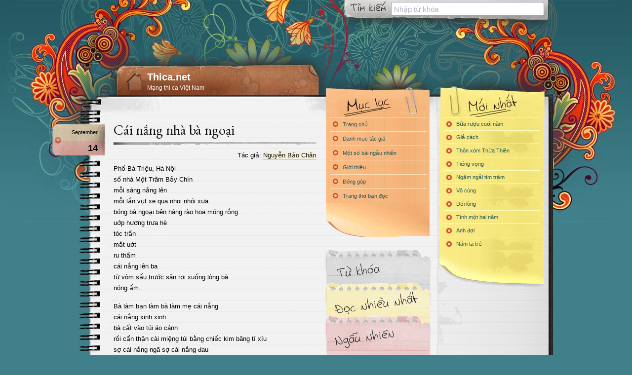

--- FILE ---
content_type: application/javascript; charset=utf-8
request_url: https://cdnjs.cloudflare.com/ajax/libs/qtip2/2.2.0/jquery.qtip.min.js?ver=2.2.0
body_size: 14173
content:
/* qTip2 v2.2.0 tips modal viewport svg imagemap ie6 | qtip2.com | Licensed MIT, GPL | Thu Nov 21 2013 20:34:59 */
(function(t,e,i){(function(t){"use strict";"function"==typeof define&&define.amd?define(["jquery"],t):jQuery&&!jQuery.fn.qtip&&t(jQuery)})(function(s){"use strict";function o(t,e,i,o){this.id=i,this.target=t,this.tooltip=E,this.elements={target:t},this._id=X+"-"+i,this.timers={img:{}},this.options=e,this.plugins={},this.cache={event:{},target:s(),disabled:k,attr:o,onTooltip:k,lastClass:""},this.rendered=this.destroyed=this.disabled=this.waiting=this.hiddenDuringWait=this.positioning=this.triggering=k}function n(t){return t===E||"object"!==s.type(t)}function r(t){return!(s.isFunction(t)||t&&t.attr||t.length||"object"===s.type(t)&&(t.jquery||t.then))}function a(t){var e,i,o,a;return n(t)?k:(n(t.metadata)&&(t.metadata={type:t.metadata}),"content"in t&&(e=t.content,n(e)||e.jquery||e.done?e=t.content={text:i=r(e)?k:e}:i=e.text,"ajax"in e&&(o=e.ajax,a=o&&o.once!==k,delete e.ajax,e.text=function(t,e){var n=i||s(this).attr(e.options.content.attr)||"Loading...",r=s.ajax(s.extend({},o,{context:e})).then(o.success,E,o.error).then(function(t){return t&&a&&e.set("content.text",t),t},function(t,i,s){e.destroyed||0===t.status||e.set("content.text",i+": "+s)});return a?n:(e.set("content.text",n),r)}),"title"in e&&(n(e.title)||(e.button=e.title.button,e.title=e.title.text),r(e.title||k)&&(e.title=k))),"position"in t&&n(t.position)&&(t.position={my:t.position,at:t.position}),"show"in t&&n(t.show)&&(t.show=t.show.jquery?{target:t.show}:t.show===W?{ready:W}:{event:t.show}),"hide"in t&&n(t.hide)&&(t.hide=t.hide.jquery?{target:t.hide}:{event:t.hide}),"style"in t&&n(t.style)&&(t.style={classes:t.style}),s.each(R,function(){this.sanitize&&this.sanitize(t)}),t)}function h(t,e){for(var i,s=0,o=t,n=e.split(".");o=o[n[s++]];)n.length>s&&(i=o);return[i||t,n.pop()]}function l(t,e){var i,s,o;for(i in this.checks)for(s in this.checks[i])(o=RegExp(s,"i").exec(t))&&(e.push(o),("builtin"===i||this.plugins[i])&&this.checks[i][s].apply(this.plugins[i]||this,e))}function c(t){return G.concat("").join(t?"-"+t+" ":" ")}function d(i){return i&&{type:i.type,pageX:i.pageX,pageY:i.pageY,target:i.target,relatedTarget:i.relatedTarget,scrollX:i.scrollX||t.pageXOffset||e.body.scrollLeft||e.documentElement.scrollLeft,scrollY:i.scrollY||t.pageYOffset||e.body.scrollTop||e.documentElement.scrollTop}||{}}function p(t,e){return e>0?setTimeout(s.proxy(t,this),e):(t.call(this),i)}function u(t){return this.tooltip.hasClass(ee)?k:(clearTimeout(this.timers.show),clearTimeout(this.timers.hide),this.timers.show=p.call(this,function(){this.toggle(W,t)},this.options.show.delay),i)}function f(t){if(this.tooltip.hasClass(ee))return k;var e=s(t.relatedTarget),i=e.closest(U)[0]===this.tooltip[0],o=e[0]===this.options.show.target[0];if(clearTimeout(this.timers.show),clearTimeout(this.timers.hide),this!==e[0]&&"mouse"===this.options.position.target&&i||this.options.hide.fixed&&/mouse(out|leave|move)/.test(t.type)&&(i||o))try{t.preventDefault(),t.stopImmediatePropagation()}catch(n){}else this.timers.hide=p.call(this,function(){this.toggle(k,t)},this.options.hide.delay,this)}function g(t){return this.tooltip.hasClass(ee)||!this.options.hide.inactive?k:(clearTimeout(this.timers.inactive),this.timers.inactive=p.call(this,function(){this.hide(t)},this.options.hide.inactive),i)}function m(t){this.rendered&&this.tooltip[0].offsetWidth>0&&this.reposition(t)}function v(t,i,o){s(e.body).delegate(t,(i.split?i:i.join(he+" "))+he,function(){var t=T.api[s.attr(this,H)];t&&!t.disabled&&o.apply(t,arguments)})}function y(t,i,n){var r,h,l,c,d,p=s(e.body),u=t[0]===e?p:t,f=t.metadata?t.metadata(n.metadata):E,g="html5"===n.metadata.type&&f?f[n.metadata.name]:E,m=t.data(n.metadata.name||"qtipopts");try{m="string"==typeof m?s.parseJSON(m):m}catch(v){}if(c=s.extend(W,{},T.defaults,n,"object"==typeof m?a(m):E,a(g||f)),h=c.position,c.id=i,"boolean"==typeof c.content.text){if(l=t.attr(c.content.attr),c.content.attr===k||!l)return k;c.content.text=l}if(h.container.length||(h.container=p),h.target===k&&(h.target=u),c.show.target===k&&(c.show.target=u),c.show.solo===W&&(c.show.solo=h.container.closest("body")),c.hide.target===k&&(c.hide.target=u),c.position.viewport===W&&(c.position.viewport=h.container),h.container=h.container.eq(0),h.at=new z(h.at,W),h.my=new z(h.my),t.data(X))if(c.overwrite)t.qtip("destroy",!0);else if(c.overwrite===k)return k;return t.attr(Y,i),c.suppress&&(d=t.attr("title"))&&t.removeAttr("title").attr(se,d).attr("title",""),r=new o(t,c,i,!!l),t.data(X,r),t.one("remove.qtip-"+i+" removeqtip.qtip-"+i,function(){var t;(t=s(this).data(X))&&t.destroy(!0)}),r}function b(t){return t.charAt(0).toUpperCase()+t.slice(1)}function w(t,e){var s,o,n=e.charAt(0).toUpperCase()+e.slice(1),r=(e+" "+be.join(n+" ")+n).split(" "),a=0;if(ye[e])return t.css(ye[e]);for(;s=r[a++];)if((o=t.css(s))!==i)return ye[e]=s,o}function _(t,e){return Math.ceil(parseFloat(w(t,e)))}function x(t,e){this._ns="tip",this.options=e,this.offset=e.offset,this.size=[e.width,e.height],this.init(this.qtip=t)}function q(t,e){this.options=e,this._ns="-modal",this.init(this.qtip=t)}function C(t){this._ns="ie6",this.init(this.qtip=t)}var T,j,z,M,I,W=!0,k=!1,E=null,S="x",L="y",A="width",B="height",D="top",F="left",O="bottom",P="right",N="center",$="flipinvert",V="shift",R={},X="qtip",Y="data-hasqtip",H="data-qtip-id",G=["ui-widget","ui-tooltip"],U="."+X,Q="click dblclick mousedown mouseup mousemove mouseleave mouseenter".split(" "),J=X+"-fixed",K=X+"-default",Z=X+"-focus",te=X+"-hover",ee=X+"-disabled",ie="_replacedByqTip",se="oldtitle",oe={ie:function(){for(var t=3,i=e.createElement("div");(i.innerHTML="<!--[if gt IE "+ ++t+"]><i></i><![endif]-->")&&i.getElementsByTagName("i")[0];);return t>4?t:0/0}(),iOS:parseFloat((""+(/CPU.*OS ([0-9_]{1,5})|(CPU like).*AppleWebKit.*Mobile/i.exec(navigator.userAgent)||[0,""])[1]).replace("undefined","3_2").replace("_",".").replace("_",""))||k};j=o.prototype,j._when=function(t){return s.when.apply(s,t)},j.render=function(t){if(this.rendered||this.destroyed)return this;var e,i=this,o=this.options,n=this.cache,r=this.elements,a=o.content.text,h=o.content.title,l=o.content.button,c=o.position,d=("."+this._id+" ",[]);return s.attr(this.target[0],"aria-describedby",this._id),this.tooltip=r.tooltip=e=s("<div/>",{id:this._id,"class":[X,K,o.style.classes,X+"-pos-"+o.position.my.abbrev()].join(" "),width:o.style.width||"",height:o.style.height||"",tracking:"mouse"===c.target&&c.adjust.mouse,role:"alert","aria-live":"polite","aria-atomic":k,"aria-describedby":this._id+"-content","aria-hidden":W}).toggleClass(ee,this.disabled).attr(H,this.id).data(X,this).appendTo(c.container).append(r.content=s("<div />",{"class":X+"-content",id:this._id+"-content","aria-atomic":W})),this.rendered=-1,this.positioning=W,h&&(this._createTitle(),s.isFunction(h)||d.push(this._updateTitle(h,k))),l&&this._createButton(),s.isFunction(a)||d.push(this._updateContent(a,k)),this.rendered=W,this._setWidget(),s.each(R,function(t){var e;"render"===this.initialize&&(e=this(i))&&(i.plugins[t]=e)}),this._unassignEvents(),this._assignEvents(),this._when(d).then(function(){i._trigger("render"),i.positioning=k,i.hiddenDuringWait||!o.show.ready&&!t||i.toggle(W,n.event,k),i.hiddenDuringWait=k}),T.api[this.id]=this,this},j.destroy=function(t){function e(){if(!this.destroyed){this.destroyed=W;var t=this.target,e=t.attr(se);this.rendered&&this.tooltip.stop(1,0).find("*").remove().end().remove(),s.each(this.plugins,function(){this.destroy&&this.destroy()}),clearTimeout(this.timers.show),clearTimeout(this.timers.hide),this._unassignEvents(),t.removeData(X).removeAttr(H).removeAttr(Y).removeAttr("aria-describedby"),this.options.suppress&&e&&t.attr("title",e).removeAttr(se),this._unbind(t),this.options=this.elements=this.cache=this.timers=this.plugins=this.mouse=E,delete T.api[this.id]}}return this.destroyed?this.target:(t===W&&"hide"!==this.triggering||!this.rendered?e.call(this):(this.tooltip.one("tooltiphidden",s.proxy(e,this)),!this.triggering&&this.hide()),this.target)},M=j.checks={builtin:{"^id$":function(t,e,i,o){var n=i===W?T.nextid:i,r=X+"-"+n;n!==k&&n.length>0&&!s("#"+r).length?(this._id=r,this.rendered&&(this.tooltip[0].id=this._id,this.elements.content[0].id=this._id+"-content",this.elements.title[0].id=this._id+"-title")):t[e]=o},"^prerender":function(t,e,i){i&&!this.rendered&&this.render(this.options.show.ready)},"^content.text$":function(t,e,i){this._updateContent(i)},"^content.attr$":function(t,e,i,s){this.options.content.text===this.target.attr(s)&&this._updateContent(this.target.attr(i))},"^content.title$":function(t,e,s){return s?(s&&!this.elements.title&&this._createTitle(),this._updateTitle(s),i):this._removeTitle()},"^content.button$":function(t,e,i){this._updateButton(i)},"^content.title.(text|button)$":function(t,e,i){this.set("content."+e,i)},"^position.(my|at)$":function(t,e,i){"string"==typeof i&&(t[e]=new z(i,"at"===e))},"^position.container$":function(t,e,i){this.rendered&&this.tooltip.appendTo(i)},"^show.ready$":function(t,e,i){i&&(!this.rendered&&this.render(W)||this.toggle(W))},"^style.classes$":function(t,e,i,s){this.rendered&&this.tooltip.removeClass(s).addClass(i)},"^style.(width|height)":function(t,e,i){this.rendered&&this.tooltip.css(e,i)},"^style.widget|content.title":function(){this.rendered&&this._setWidget()},"^style.def":function(t,e,i){this.rendered&&this.tooltip.toggleClass(K,!!i)},"^events.(render|show|move|hide|focus|blur)$":function(t,e,i){this.rendered&&this.tooltip[(s.isFunction(i)?"":"un")+"bind"]("tooltip"+e,i)},"^(show|hide|position).(event|target|fixed|inactive|leave|distance|viewport|adjust)":function(){if(this.rendered){var t=this.options.position;this.tooltip.attr("tracking","mouse"===t.target&&t.adjust.mouse),this._unassignEvents(),this._assignEvents()}}}},j.get=function(t){if(this.destroyed)return this;var e=h(this.options,t.toLowerCase()),i=e[0][e[1]];return i.precedance?i.string():i};var ne=/^position\.(my|at|adjust|target|container|viewport)|style|content|show\.ready/i,re=/^prerender|show\.ready/i;j.set=function(t,e){if(this.destroyed)return this;var o,n=this.rendered,r=k,c=this.options;return this.checks,"string"==typeof t?(o=t,t={},t[o]=e):t=s.extend({},t),s.each(t,function(e,o){if(n&&re.test(e))return delete t[e],i;var a,l=h(c,e.toLowerCase());a=l[0][l[1]],l[0][l[1]]=o&&o.nodeType?s(o):o,r=ne.test(e)||r,t[e]=[l[0],l[1],o,a]}),a(c),this.positioning=W,s.each(t,s.proxy(l,this)),this.positioning=k,this.rendered&&this.tooltip[0].offsetWidth>0&&r&&this.reposition("mouse"===c.position.target?E:this.cache.event),this},j._update=function(t,e){var i=this,o=this.cache;return this.rendered&&t?(s.isFunction(t)&&(t=t.call(this.elements.target,o.event,this)||""),s.isFunction(t.then)?(o.waiting=W,t.then(function(t){return o.waiting=k,i._update(t,e)},E,function(t){return i._update(t,e)})):t===k||!t&&""!==t?k:(t.jquery&&t.length>0?e.empty().append(t.css({display:"block",visibility:"visible"})):e.html(t),this._waitForContent(e).then(function(t){t.images&&t.images.length&&i.rendered&&i.tooltip[0].offsetWidth>0&&i.reposition(o.event,!t.length)}))):k},j._waitForContent=function(t){var e=this.cache;return e.waiting=W,(s.fn.imagesLoaded?t.imagesLoaded():s.Deferred().resolve([])).done(function(){e.waiting=k}).promise()},j._updateContent=function(t,e){this._update(t,this.elements.content,e)},j._updateTitle=function(t,e){this._update(t,this.elements.title,e)===k&&this._removeTitle(k)},j._createTitle=function(){var t=this.elements,e=this._id+"-title";t.titlebar&&this._removeTitle(),t.titlebar=s("<div />",{"class":X+"-titlebar "+(this.options.style.widget?c("header"):"")}).append(t.title=s("<div />",{id:e,"class":X+"-title","aria-atomic":W})).insertBefore(t.content).delegate(".qtip-close","mousedown keydown mouseup keyup mouseout",function(t){s(this).toggleClass("ui-state-active ui-state-focus","down"===t.type.substr(-4))}).delegate(".qtip-close","mouseover mouseout",function(t){s(this).toggleClass("ui-state-hover","mouseover"===t.type)}),this.options.content.button&&this._createButton()},j._removeTitle=function(t){var e=this.elements;e.title&&(e.titlebar.remove(),e.titlebar=e.title=e.button=E,t!==k&&this.reposition())},j.reposition=function(i,o){if(!this.rendered||this.positioning||this.destroyed)return this;this.positioning=W;var n,r,a=this.cache,h=this.tooltip,l=this.options.position,c=l.target,d=l.my,p=l.at,u=l.viewport,f=l.container,g=l.adjust,m=g.method.split(" "),v=h.outerWidth(k),y=h.outerHeight(k),b=0,w=0,_=h.css("position"),x={left:0,top:0},q=h[0].offsetWidth>0,C=i&&"scroll"===i.type,T=s(t),j=f[0].ownerDocument,z=this.mouse;if(s.isArray(c)&&2===c.length)p={x:F,y:D},x={left:c[0],top:c[1]};else if("mouse"===c)p={x:F,y:D},!z||!z.pageX||!g.mouse&&i&&i.pageX?i&&i.pageX||((!g.mouse||this.options.show.distance)&&a.origin&&a.origin.pageX?i=a.origin:(!i||i&&("resize"===i.type||"scroll"===i.type))&&(i=a.event)):i=z,"static"!==_&&(x=f.offset()),j.body.offsetWidth!==(t.innerWidth||j.documentElement.clientWidth)&&(r=s(e.body).offset()),x={left:i.pageX-x.left+(r&&r.left||0),top:i.pageY-x.top+(r&&r.top||0)},g.mouse&&C&&z&&(x.left-=(z.scrollX||0)-T.scrollLeft(),x.top-=(z.scrollY||0)-T.scrollTop());else{if("event"===c?i&&i.target&&"scroll"!==i.type&&"resize"!==i.type?a.target=s(i.target):i.target||(a.target=this.elements.target):"event"!==c&&(a.target=s(c.jquery?c:this.elements.target)),c=a.target,c=s(c).eq(0),0===c.length)return this;c[0]===e||c[0]===t?(b=oe.iOS?t.innerWidth:c.width(),w=oe.iOS?t.innerHeight:c.height(),c[0]===t&&(x={top:(u||c).scrollTop(),left:(u||c).scrollLeft()})):R.imagemap&&c.is("area")?n=R.imagemap(this,c,p,R.viewport?m:k):R.svg&&c&&c[0].ownerSVGElement?n=R.svg(this,c,p,R.viewport?m:k):(b=c.outerWidth(k),w=c.outerHeight(k),x=c.offset()),n&&(b=n.width,w=n.height,r=n.offset,x=n.position),x=this.reposition.offset(c,x,f),(oe.iOS>3.1&&4.1>oe.iOS||oe.iOS>=4.3&&4.33>oe.iOS||!oe.iOS&&"fixed"===_)&&(x.left-=T.scrollLeft(),x.top-=T.scrollTop()),(!n||n&&n.adjustable!==k)&&(x.left+=p.x===P?b:p.x===N?b/2:0,x.top+=p.y===O?w:p.y===N?w/2:0)}return x.left+=g.x+(d.x===P?-v:d.x===N?-v/2:0),x.top+=g.y+(d.y===O?-y:d.y===N?-y/2:0),R.viewport?(x.adjusted=R.viewport(this,x,l,b,w,v,y),r&&x.adjusted.left&&(x.left+=r.left),r&&x.adjusted.top&&(x.top+=r.top)):x.adjusted={left:0,top:0},this._trigger("move",[x,u.elem||u],i)?(delete x.adjusted,o===k||!q||isNaN(x.left)||isNaN(x.top)||"mouse"===c||!s.isFunction(l.effect)?h.css(x):s.isFunction(l.effect)&&(l.effect.call(h,this,s.extend({},x)),h.queue(function(t){s(this).css({opacity:"",height:""}),oe.ie&&this.style.removeAttribute("filter"),t()})),this.positioning=k,this):this},j.reposition.offset=function(t,i,o){function n(t,e){i.left+=e*t.scrollLeft(),i.top+=e*t.scrollTop()}if(!o[0])return i;var r,a,h,l,c=s(t[0].ownerDocument),d=!!oe.ie&&"CSS1Compat"!==e.compatMode,p=o[0];do"static"!==(a=s.css(p,"position"))&&("fixed"===a?(h=p.getBoundingClientRect(),n(c,-1)):(h=s(p).position(),h.left+=parseFloat(s.css(p,"borderLeftWidth"))||0,h.top+=parseFloat(s.css(p,"borderTopWidth"))||0),i.left-=h.left+(parseFloat(s.css(p,"marginLeft"))||0),i.top-=h.top+(parseFloat(s.css(p,"marginTop"))||0),r||"hidden"===(l=s.css(p,"overflow"))||"visible"===l||(r=s(p)));while(p=p.offsetParent);return r&&(r[0]!==c[0]||d)&&n(r,1),i};var ae=(z=j.reposition.Corner=function(t,e){t=(""+t).replace(/([A-Z])/," $1").replace(/middle/gi,N).toLowerCase(),this.x=(t.match(/left|right/i)||t.match(/center/)||["inherit"])[0].toLowerCase(),this.y=(t.match(/top|bottom|center/i)||["inherit"])[0].toLowerCase(),this.forceY=!!e;var i=t.charAt(0);this.precedance="t"===i||"b"===i?L:S}).prototype;ae.invert=function(t,e){this[t]=this[t]===F?P:this[t]===P?F:e||this[t]},ae.string=function(){var t=this.x,e=this.y;return t===e?t:this.precedance===L||this.forceY&&"center"!==e?e+" "+t:t+" "+e},ae.abbrev=function(){var t=this.string().split(" ");return t[0].charAt(0)+(t[1]&&t[1].charAt(0)||"")},ae.clone=function(){return new z(this.string(),this.forceY)},j.toggle=function(t,i){var o=this.cache,n=this.options,r=this.tooltip;if(i){if(/over|enter/.test(i.type)&&/out|leave/.test(o.event.type)&&n.show.target.add(i.target).length===n.show.target.length&&r.has(i.relatedTarget).length)return this;o.event=d(i)}if(this.waiting&&!t&&(this.hiddenDuringWait=W),!this.rendered)return t?this.render(1):this;if(this.destroyed||this.disabled)return this;var a,h,l,c=t?"show":"hide",p=this.options[c],u=(this.options[t?"hide":"show"],this.options.position),f=this.options.content,g=this.tooltip.css("width"),m=this.tooltip.is(":visible"),v=t||1===p.target.length,y=!i||2>p.target.length||o.target[0]===i.target;return(typeof t).search("boolean|number")&&(t=!m),a=!r.is(":animated")&&m===t&&y,h=a?E:!!this._trigger(c,[90]),this.destroyed?this:(h!==k&&t&&this.focus(i),!h||a?this:(s.attr(r[0],"aria-hidden",!t),t?(o.origin=d(this.mouse),s.isFunction(f.text)&&this._updateContent(f.text,k),s.isFunction(f.title)&&this._updateTitle(f.title,k),!I&&"mouse"===u.target&&u.adjust.mouse&&(s(e).bind("mousemove."+X,this._storeMouse),I=W),g||r.css("width",r.outerWidth(k)),this.reposition(i,arguments[2]),g||r.css("width",""),p.solo&&("string"==typeof p.solo?s(p.solo):s(U,p.solo)).not(r).not(p.target).qtip("hide",s.Event("tooltipsolo"))):(clearTimeout(this.timers.show),delete o.origin,I&&!s(U+'[tracking="true"]:visible',p.solo).not(r).length&&(s(e).unbind("mousemove."+X),I=k),this.blur(i)),l=s.proxy(function(){t?(oe.ie&&r[0].style.removeAttribute("filter"),r.css("overflow",""),"string"==typeof p.autofocus&&s(this.options.show.autofocus,r).focus(),this.options.show.target.trigger("qtip-"+this.id+"-inactive")):r.css({display:"",visibility:"",opacity:"",left:"",top:""}),this._trigger(t?"visible":"hidden")},this),p.effect===k||v===k?(r[c](),l()):s.isFunction(p.effect)?(r.stop(1,1),p.effect.call(r,this),r.queue("fx",function(t){l(),t()})):r.fadeTo(90,t?1:0,l),t&&p.target.trigger("qtip-"+this.id+"-inactive"),this))},j.show=function(t){return this.toggle(W,t)},j.hide=function(t){return this.toggle(k,t)},j.focus=function(t){if(!this.rendered||this.destroyed)return this;var e=s(U),i=this.tooltip,o=parseInt(i[0].style.zIndex,10),n=T.zindex+e.length;return i.hasClass(Z)||this._trigger("focus",[n],t)&&(o!==n&&(e.each(function(){this.style.zIndex>o&&(this.style.zIndex=this.style.zIndex-1)}),e.filter("."+Z).qtip("blur",t)),i.addClass(Z)[0].style.zIndex=n),this},j.blur=function(t){return!this.rendered||this.destroyed?this:(this.tooltip.removeClass(Z),this._trigger("blur",[this.tooltip.css("zIndex")],t),this)},j.disable=function(t){return this.destroyed?this:("toggle"===t?t=!(this.rendered?this.tooltip.hasClass(ee):this.disabled):"boolean"!=typeof t&&(t=W),this.rendered&&this.tooltip.toggleClass(ee,t).attr("aria-disabled",t),this.disabled=!!t,this)},j.enable=function(){return this.disable(k)},j._createButton=function(){var t=this,e=this.elements,i=e.tooltip,o=this.options.content.button,n="string"==typeof o,r=n?o:"Close tooltip";e.button&&e.button.remove(),e.button=o.jquery?o:s("<a />",{"class":"qtip-close "+(this.options.style.widget?"":X+"-icon"),title:r,"aria-label":r}).prepend(s("<span />",{"class":"ui-icon ui-icon-close",html:"&times;"})),e.button.appendTo(e.titlebar||i).attr("role","button").click(function(e){return i.hasClass(ee)||t.hide(e),k})},j._updateButton=function(t){if(!this.rendered)return k;var e=this.elements.button;t?this._createButton():e.remove()},j._setWidget=function(){var t=this.options.style.widget,e=this.elements,i=e.tooltip,s=i.hasClass(ee);i.removeClass(ee),ee=t?"ui-state-disabled":"qtip-disabled",i.toggleClass(ee,s),i.toggleClass("ui-helper-reset "+c(),t).toggleClass(K,this.options.style.def&&!t),e.content&&e.content.toggleClass(c("content"),t),e.titlebar&&e.titlebar.toggleClass(c("header"),t),e.button&&e.button.toggleClass(X+"-icon",!t)},j._storeMouse=function(t){(this.mouse=d(t)).type="mousemove"},j._bind=function(t,e,i,o,n){var r="."+this._id+(o?"-"+o:"");e.length&&s(t).bind((e.split?e:e.join(r+" "))+r,s.proxy(i,n||this))},j._unbind=function(t,e){s(t).unbind("."+this._id+(e?"-"+e:""))};var he="."+X;s(function(){v(U,["mouseenter","mouseleave"],function(t){var e="mouseenter"===t.type,i=s(t.currentTarget),o=s(t.relatedTarget||t.target),n=this.options;e?(this.focus(t),i.hasClass(J)&&!i.hasClass(ee)&&clearTimeout(this.timers.hide)):"mouse"===n.position.target&&n.hide.event&&n.show.target&&!o.closest(n.show.target[0]).length&&this.hide(t),i.toggleClass(te,e)}),v("["+H+"]",Q,g)}),j._trigger=function(t,e,i){var o=s.Event("tooltip"+t);return o.originalEvent=i&&s.extend({},i)||this.cache.event||E,this.triggering=t,this.tooltip.trigger(o,[this].concat(e||[])),this.triggering=k,!o.isDefaultPrevented()},j._bindEvents=function(t,e,o,n,r,a){if(n.add(o).length===n.length){var h=[];e=s.map(e,function(e){var o=s.inArray(e,t);return o>-1?(h.push(t.splice(o,1)[0]),i):e}),h.length&&this._bind(o,h,function(t){var e=this.rendered?this.tooltip[0].offsetWidth>0:!1;(e?a:r).call(this,t)})}this._bind(o,t,r),this._bind(n,e,a)},j._assignInitialEvents=function(t){function e(t){return this.disabled||this.destroyed?k:(this.cache.event=d(t),this.cache.target=t?s(t.target):[i],clearTimeout(this.timers.show),this.timers.show=p.call(this,function(){this.render("object"==typeof t||o.show.ready)},o.show.delay),i)}var o=this.options,n=o.show.target,r=o.hide.target,a=o.show.event?s.trim(""+o.show.event).split(" "):[],h=o.hide.event?s.trim(""+o.hide.event).split(" "):[];/mouse(over|enter)/i.test(o.show.event)&&!/mouse(out|leave)/i.test(o.hide.event)&&h.push("mouseleave"),this._bind(n,"mousemove",function(t){this._storeMouse(t),this.cache.onTarget=W}),this._bindEvents(a,h,n,r,e,function(){clearTimeout(this.timers.show)}),(o.show.ready||o.prerender)&&e.call(this,t)},j._assignEvents=function(){var i=this,o=this.options,n=o.position,r=this.tooltip,a=o.show.target,h=o.hide.target,l=n.container,c=n.viewport,d=s(e),p=(s(e.body),s(t)),v=o.show.event?s.trim(""+o.show.event).split(" "):[],y=o.hide.event?s.trim(""+o.hide.event).split(" "):[];s.each(o.events,function(t,e){i._bind(r,"toggle"===t?["tooltipshow","tooltiphide"]:["tooltip"+t],e,null,r)}),/mouse(out|leave)/i.test(o.hide.event)&&"window"===o.hide.leave&&this._bind(d,["mouseout","blur"],function(t){/select|option/.test(t.target.nodeName)||t.relatedTarget||this.hide(t)}),o.hide.fixed?h=h.add(r.addClass(J)):/mouse(over|enter)/i.test(o.show.event)&&this._bind(h,"mouseleave",function(){clearTimeout(this.timers.show)}),(""+o.hide.event).indexOf("unfocus")>-1&&this._bind(l.closest("html"),["mousedown","touchstart"],function(t){var e=s(t.target),i=this.rendered&&!this.tooltip.hasClass(ee)&&this.tooltip[0].offsetWidth>0,o=e.parents(U).filter(this.tooltip[0]).length>0;e[0]===this.target[0]||e[0]===this.tooltip[0]||o||this.target.has(e[0]).length||!i||this.hide(t)}),"number"==typeof o.hide.inactive&&(this._bind(a,"qtip-"+this.id+"-inactive",g),this._bind(h.add(r),T.inactiveEvents,g,"-inactive")),this._bindEvents(v,y,a,h,u,f),this._bind(a.add(r),"mousemove",function(t){if("number"==typeof o.hide.distance){var e=this.cache.origin||{},i=this.options.hide.distance,s=Math.abs;(s(t.pageX-e.pageX)>=i||s(t.pageY-e.pageY)>=i)&&this.hide(t)}this._storeMouse(t)}),"mouse"===n.target&&n.adjust.mouse&&(o.hide.event&&this._bind(a,["mouseenter","mouseleave"],function(t){this.cache.onTarget="mouseenter"===t.type}),this._bind(d,"mousemove",function(t){this.rendered&&this.cache.onTarget&&!this.tooltip.hasClass(ee)&&this.tooltip[0].offsetWidth>0&&this.reposition(t)})),(n.adjust.resize||c.length)&&this._bind(s.event.special.resize?c:p,"resize",m),n.adjust.scroll&&this._bind(p.add(n.container),"scroll",m)},j._unassignEvents=function(){var i=[this.options.show.target[0],this.options.hide.target[0],this.rendered&&this.tooltip[0],this.options.position.container[0],this.options.position.viewport[0],this.options.position.container.closest("html")[0],t,e];this._unbind(s([]).pushStack(s.grep(i,function(t){return"object"==typeof t})))},T=s.fn.qtip=function(t,e,o){var n=(""+t).toLowerCase(),r=E,h=s.makeArray(arguments).slice(1),l=h[h.length-1],c=this[0]?s.data(this[0],X):E;return!arguments.length&&c||"api"===n?c:"string"==typeof t?(this.each(function(){var t=s.data(this,X);if(!t)return W;if(l&&l.timeStamp&&(t.cache.event=l),!e||"option"!==n&&"options"!==n)t[n]&&t[n].apply(t,h);else{if(o===i&&!s.isPlainObject(e))return r=t.get(e),k;t.set(e,o)}}),r!==E?r:this):"object"!=typeof t&&arguments.length?i:(c=a(s.extend(W,{},t)),this.each(function(t){var e,o;return o=s.isArray(c.id)?c.id[t]:c.id,o=!o||o===k||1>o.length||T.api[o]?T.nextid++:o,e=y(s(this),o,c),e===k?W:(T.api[o]=e,s.each(R,function(){"initialize"===this.initialize&&this(e)}),e._assignInitialEvents(l),i)}))},s.qtip=o,T.api={},s.each({attr:function(t,e){if(this.length){var i=this[0],o="title",n=s.data(i,"qtip");if(t===o&&n&&"object"==typeof n&&n.options.suppress)return 2>arguments.length?s.attr(i,se):(n&&n.options.content.attr===o&&n.cache.attr&&n.set("content.text",e),this.attr(se,e))}return s.fn["attr"+ie].apply(this,arguments)},clone:function(t){var e=(s([]),s.fn["clone"+ie].apply(this,arguments));return t||e.filter("["+se+"]").attr("title",function(){return s.attr(this,se)}).removeAttr(se),e}},function(t,e){if(!e||s.fn[t+ie])return W;var i=s.fn[t+ie]=s.fn[t];s.fn[t]=function(){return e.apply(this,arguments)||i.apply(this,arguments)}}),s.ui||(s["cleanData"+ie]=s.cleanData,s.cleanData=function(t){for(var e,i=0;(e=s(t[i])).length;i++)if(e.attr(Y))try{e.triggerHandler("removeqtip")}catch(o){}s["cleanData"+ie].apply(this,arguments)}),T.version="2.2.0",T.nextid=0,T.inactiveEvents=Q,T.zindex=15e3,T.defaults={prerender:k,id:k,overwrite:W,suppress:W,content:{text:W,attr:"title",title:k,button:k},position:{my:"top left",at:"bottom right",target:k,container:k,viewport:k,adjust:{x:0,y:0,mouse:W,scroll:W,resize:W,method:"flipinvert flipinvert"},effect:function(t,e){s(this).animate(e,{duration:200,queue:k})}},show:{target:k,event:"mouseenter",effect:W,delay:90,solo:k,ready:k,autofocus:k},hide:{target:k,event:"mouseleave",effect:W,delay:0,fixed:k,inactive:k,leave:"window",distance:k},style:{classes:"",widget:k,width:k,height:k,def:W},events:{render:E,move:E,show:E,hide:E,toggle:E,visible:E,hidden:E,focus:E,blur:E}};var le,ce="margin",de="border",pe="color",ue="background-color",fe="transparent",ge=" !important",me=!!e.createElement("canvas").getContext,ve=/rgba?\(0, 0, 0(, 0)?\)|transparent|#123456/i,ye={},be=["Webkit","O","Moz","ms"];if(me)var we=t.devicePixelRatio||1,_e=function(){var t=e.createElement("canvas").getContext("2d");return t.backingStorePixelRatio||t.webkitBackingStorePixelRatio||t.mozBackingStorePixelRatio||t.msBackingStorePixelRatio||t.oBackingStorePixelRatio||1}(),xe=we/_e;else var qe=function(t,e,i){return"<qtipvml:"+t+' xmlns="urn:schemas-microsoft.com:vml" class="qtip-vml" '+(e||"")+' style="behavior: url(#default#VML); '+(i||"")+'" />'};s.extend(x.prototype,{init:function(t){var e,i;i=this.element=t.elements.tip=s("<div />",{"class":X+"-tip"}).prependTo(t.tooltip),me?(e=s("<canvas />").appendTo(this.element)[0].getContext("2d"),e.lineJoin="miter",e.miterLimit=1e5,e.save()):(e=qe("shape",'coordorigin="0,0"',"position:absolute;"),this.element.html(e+e),t._bind(s("*",i).add(i),["click","mousedown"],function(t){t.stopPropagation()},this._ns)),t._bind(t.tooltip,"tooltipmove",this.reposition,this._ns,this),this.create()},_swapDimensions:function(){this.size[0]=this.options.height,this.size[1]=this.options.width},_resetDimensions:function(){this.size[0]=this.options.width,this.size[1]=this.options.height},_useTitle:function(t){var e=this.qtip.elements.titlebar;return e&&(t.y===D||t.y===N&&this.element.position().top+this.size[1]/2+this.options.offset<e.outerHeight(W))},_parseCorner:function(t){var e=this.qtip.options.position.my;return t===k||e===k?t=k:t===W?t=new z(e.string()):t.string||(t=new z(t),t.fixed=W),t},_parseWidth:function(t,e,i){var s=this.qtip.elements,o=de+b(e)+"Width";return(i?_(i,o):_(s.content,o)||_(this._useTitle(t)&&s.titlebar||s.content,o)||_(s.tooltip,o))||0},_parseRadius:function(t){var e=this.qtip.elements,i=de+b(t.y)+b(t.x)+"Radius";return 9>oe.ie?0:_(this._useTitle(t)&&e.titlebar||e.content,i)||_(e.tooltip,i)||0},_invalidColour:function(t,e,i){var s=t.css(e);return!s||i&&s===t.css(i)||ve.test(s)?k:s},_parseColours:function(t){var e=this.qtip.elements,i=this.element.css("cssText",""),o=de+b(t[t.precedance])+b(pe),n=this._useTitle(t)&&e.titlebar||e.content,r=this._invalidColour,a=[];return a[0]=r(i,ue)||r(n,ue)||r(e.content,ue)||r(e.tooltip,ue)||i.css(ue),a[1]=r(i,o,pe)||r(n,o,pe)||r(e.content,o,pe)||r(e.tooltip,o,pe)||e.tooltip.css(o),s("*",i).add(i).css("cssText",ue+":"+fe+ge+";"+de+":0"+ge+";"),a},_calculateSize:function(t){var e,i,s,o=t.precedance===L,n=this.options.width,r=this.options.height,a="c"===t.abbrev(),h=(o?n:r)*(a?.5:1),l=Math.pow,c=Math.round,d=Math.sqrt(l(h,2)+l(r,2)),p=[this.border/h*d,this.border/r*d];return p[2]=Math.sqrt(l(p[0],2)-l(this.border,2)),p[3]=Math.sqrt(l(p[1],2)-l(this.border,2)),e=d+p[2]+p[3]+(a?0:p[0]),i=e/d,s=[c(i*n),c(i*r)],o?s:s.reverse()},_calculateTip:function(t,e,i){i=i||1,e=e||this.size;var s=e[0]*i,o=e[1]*i,n=Math.ceil(s/2),r=Math.ceil(o/2),a={br:[0,0,s,o,s,0],bl:[0,0,s,0,0,o],tr:[0,o,s,0,s,o],tl:[0,0,0,o,s,o],tc:[0,o,n,0,s,o],bc:[0,0,s,0,n,o],rc:[0,0,s,r,0,o],lc:[s,0,s,o,0,r]};return a.lt=a.br,a.rt=a.bl,a.lb=a.tr,a.rb=a.tl,a[t.abbrev()]},_drawCoords:function(t,e){t.beginPath(),t.moveTo(e[0],e[1]),t.lineTo(e[2],e[3]),t.lineTo(e[4],e[5]),t.closePath()},create:function(){var t=this.corner=(me||oe.ie)&&this._parseCorner(this.options.corner);return(this.enabled=!!this.corner&&"c"!==this.corner.abbrev())&&(this.qtip.cache.corner=t.clone(),this.update()),this.element.toggle(this.enabled),this.corner},update:function(e,i){if(!this.enabled)return this;var o,n,r,a,h,l,c,d,p=this.qtip.elements,u=this.element,f=u.children(),g=this.options,m=this.size,v=g.mimic,y=Math.round;e||(e=this.qtip.cache.corner||this.corner),v===k?v=e:(v=new z(v),v.precedance=e.precedance,"inherit"===v.x?v.x=e.x:"inherit"===v.y?v.y=e.y:v.x===v.y&&(v[e.precedance]=e[e.precedance])),n=v.precedance,e.precedance===S?this._swapDimensions():this._resetDimensions(),o=this.color=this._parseColours(e),o[1]!==fe?(d=this.border=this._parseWidth(e,e[e.precedance]),g.border&&1>d&&!ve.test(o[1])&&(o[0]=o[1]),this.border=d=g.border!==W?g.border:d):this.border=d=0,c=this.size=this._calculateSize(e),u.css({width:c[0],height:c[1],lineHeight:c[1]+"px"}),l=e.precedance===L?[y(v.x===F?d:v.x===P?c[0]-m[0]-d:(c[0]-m[0])/2),y(v.y===D?c[1]-m[1]:0)]:[y(v.x===F?c[0]-m[0]:0),y(v.y===D?d:v.y===O?c[1]-m[1]-d:(c[1]-m[1])/2)],me?(r=f[0].getContext("2d"),r.restore(),r.save(),r.clearRect(0,0,6e3,6e3),a=this._calculateTip(v,m,xe),h=this._calculateTip(v,this.size,xe),f.attr(A,c[0]*xe).attr(B,c[1]*xe),f.css(A,c[0]).css(B,c[1]),this._drawCoords(r,h),r.fillStyle=o[1],r.fill(),r.translate(l[0]*xe,l[1]*xe),this._drawCoords(r,a),r.fillStyle=o[0],r.fill()):(a=this._calculateTip(v),a="m"+a[0]+","+a[1]+" l"+a[2]+","+a[3]+" "+a[4]+","+a[5]+" xe",l[2]=d&&/^(r|b)/i.test(e.string())?8===oe.ie?2:1:0,f.css({coordsize:c[0]+d+" "+(c[1]+d),antialias:""+(v.string().indexOf(N)>-1),left:l[0]-l[2]*Number(n===S),top:l[1]-l[2]*Number(n===L),width:c[0]+d,height:c[1]+d}).each(function(t){var e=s(this);e[e.prop?"prop":"attr"]({coordsize:c[0]+d+" "+(c[1]+d),path:a,fillcolor:o[0],filled:!!t,stroked:!t}).toggle(!(!d&&!t)),!t&&e.html(qe("stroke",'weight="'+2*d+'px" color="'+o[1]+'" miterlimit="1000" joinstyle="miter"'))})),t.opera&&setTimeout(function(){p.tip.css({display:"inline-block",visibility:"visible"})},1),i!==k&&this.calculate(e,c)},calculate:function(t,e){if(!this.enabled)return k;var i,o,n=this,r=this.qtip.elements,a=this.element,h=this.options.offset,l=(r.tooltip.hasClass("ui-widget"),{});return t=t||this.corner,i=t.precedance,e=e||this._calculateSize(t),o=[t.x,t.y],i===S&&o.reverse(),s.each(o,function(s,o){var a,c,d;o===N?(a=i===L?F:D,l[a]="50%",l[ce+"-"+a]=-Math.round(e[i===L?0:1]/2)+h):(a=n._parseWidth(t,o,r.tooltip),c=n._parseWidth(t,o,r.content),d=n._parseRadius(t),l[o]=Math.max(-n.border,s?c:h+(d>a?d:-a)))
}),l[t[i]]-=e[i===S?0:1],a.css({margin:"",top:"",bottom:"",left:"",right:""}).css(l),l},reposition:function(t,e,s){function o(t,e,i,s,o){t===V&&l.precedance===e&&c[s]&&l[i]!==N?l.precedance=l.precedance===S?L:S:t!==V&&c[s]&&(l[e]=l[e]===N?c[s]>0?s:o:l[e]===s?o:s)}function n(t,e,o){l[t]===N?g[ce+"-"+e]=f[t]=r[ce+"-"+e]-c[e]:(a=r[o]!==i?[c[e],-r[e]]:[-c[e],r[e]],(f[t]=Math.max(a[0],a[1]))>a[0]&&(s[e]-=c[e],f[e]=k),g[r[o]!==i?o:e]=f[t])}if(this.enabled){var r,a,h=e.cache,l=this.corner.clone(),c=s.adjusted,d=e.options.position.adjust.method.split(" "),p=d[0],u=d[1]||d[0],f={left:k,top:k,x:0,y:0},g={};this.corner.fixed!==W&&(o(p,S,L,F,P),o(u,L,S,D,O),l.string()===h.corner.string()||h.cornerTop===c.top&&h.cornerLeft===c.left||this.update(l,k)),r=this.calculate(l),r.right!==i&&(r.left=-r.right),r.bottom!==i&&(r.top=-r.bottom),r.user=this.offset,(f.left=p===V&&!!c.left)&&n(S,F,P),(f.top=u===V&&!!c.top)&&n(L,D,O),this.element.css(g).toggle(!(f.x&&f.y||l.x===N&&f.y||l.y===N&&f.x)),s.left-=r.left.charAt?r.user:p!==V||f.top||!f.left&&!f.top?r.left+this.border:0,s.top-=r.top.charAt?r.user:u!==V||f.left||!f.left&&!f.top?r.top+this.border:0,h.cornerLeft=c.left,h.cornerTop=c.top,h.corner=l.clone()}},destroy:function(){this.qtip._unbind(this.qtip.tooltip,this._ns),this.qtip.elements.tip&&this.qtip.elements.tip.find("*").remove().end().remove()}}),le=R.tip=function(t){return new x(t,t.options.style.tip)},le.initialize="render",le.sanitize=function(t){if(t.style&&"tip"in t.style){var e=t.style.tip;"object"!=typeof e&&(e=t.style.tip={corner:e}),/string|boolean/i.test(typeof e.corner)||(e.corner=W)}},M.tip={"^position.my|style.tip.(corner|mimic|border)$":function(){this.create(),this.qtip.reposition()},"^style.tip.(height|width)$":function(t){this.size=[t.width,t.height],this.update(),this.qtip.reposition()},"^content.title|style.(classes|widget)$":function(){this.update()}},s.extend(W,T.defaults,{style:{tip:{corner:W,mimic:k,width:6,height:6,border:W,offset:0}}});var Ce,Te,je="qtip-modal",ze="."+je;Te=function(){function t(t){if(s.expr[":"].focusable)return s.expr[":"].focusable;var e,i,o,n=!isNaN(s.attr(t,"tabindex")),r=t.nodeName&&t.nodeName.toLowerCase();return"area"===r?(e=t.parentNode,i=e.name,t.href&&i&&"map"===e.nodeName.toLowerCase()?(o=s("img[usemap=#"+i+"]")[0],!!o&&o.is(":visible")):!1):/input|select|textarea|button|object/.test(r)?!t.disabled:"a"===r?t.href||n:n}function i(t){1>c.length&&t.length?t.not("body").blur():c.first().focus()}function o(t){if(h.is(":visible")){var e,o=s(t.target),a=n.tooltip,l=o.closest(U);e=1>l.length?k:parseInt(l[0].style.zIndex,10)>parseInt(a[0].style.zIndex,10),e||o.closest(U)[0]===a[0]||i(o),r=t.target===c[c.length-1]}}var n,r,a,h,l=this,c={};s.extend(l,{init:function(){return h=l.elem=s("<div />",{id:"qtip-overlay",html:"<div></div>",mousedown:function(){return k}}).hide(),s(e.body).bind("focusin"+ze,o),s(e).bind("keydown"+ze,function(t){n&&n.options.show.modal.escape&&27===t.keyCode&&n.hide(t)}),h.bind("click"+ze,function(t){n&&n.options.show.modal.blur&&n.hide(t)}),l},update:function(e){n=e,c=e.options.show.modal.stealfocus!==k?e.tooltip.find("*").filter(function(){return t(this)}):[]},toggle:function(t,o,r){var c=(s(e.body),t.tooltip),d=t.options.show.modal,p=d.effect,u=o?"show":"hide",f=h.is(":visible"),g=s(ze).filter(":visible:not(:animated)").not(c);return l.update(t),o&&d.stealfocus!==k&&i(s(":focus")),h.toggleClass("blurs",d.blur),o&&h.appendTo(e.body),h.is(":animated")&&f===o&&a!==k||!o&&g.length?l:(h.stop(W,k),s.isFunction(p)?p.call(h,o):p===k?h[u]():h.fadeTo(parseInt(r,10)||90,o?1:0,function(){o||h.hide()}),o||h.queue(function(t){h.css({left:"",top:""}),s(ze).length||h.detach(),t()}),a=o,n.destroyed&&(n=E),l)}}),l.init()},Te=new Te,s.extend(q.prototype,{init:function(t){var e=t.tooltip;return this.options.on?(t.elements.overlay=Te.elem,e.addClass(je).css("z-index",T.modal_zindex+s(ze).length),t._bind(e,["tooltipshow","tooltiphide"],function(t,i,o){var n=t.originalEvent;if(t.target===e[0])if(n&&"tooltiphide"===t.type&&/mouse(leave|enter)/.test(n.type)&&s(n.relatedTarget).closest(Te.elem[0]).length)try{t.preventDefault()}catch(r){}else(!n||n&&"tooltipsolo"!==n.type)&&this.toggle(t,"tooltipshow"===t.type,o)},this._ns,this),t._bind(e,"tooltipfocus",function(t,i){if(!t.isDefaultPrevented()&&t.target===e[0]){var o=s(ze),n=T.modal_zindex+o.length,r=parseInt(e[0].style.zIndex,10);Te.elem[0].style.zIndex=n-1,o.each(function(){this.style.zIndex>r&&(this.style.zIndex-=1)}),o.filter("."+Z).qtip("blur",t.originalEvent),e.addClass(Z)[0].style.zIndex=n,Te.update(i);try{t.preventDefault()}catch(a){}}},this._ns,this),t._bind(e,"tooltiphide",function(t){t.target===e[0]&&s(ze).filter(":visible").not(e).last().qtip("focus",t)},this._ns,this),i):this},toggle:function(t,e,s){return t&&t.isDefaultPrevented()?this:(Te.toggle(this.qtip,!!e,s),i)},destroy:function(){this.qtip.tooltip.removeClass(je),this.qtip._unbind(this.qtip.tooltip,this._ns),Te.toggle(this.qtip,k),delete this.qtip.elements.overlay}}),Ce=R.modal=function(t){return new q(t,t.options.show.modal)},Ce.sanitize=function(t){t.show&&("object"!=typeof t.show.modal?t.show.modal={on:!!t.show.modal}:t.show.modal.on===i&&(t.show.modal.on=W))},T.modal_zindex=T.zindex-200,Ce.initialize="render",M.modal={"^show.modal.(on|blur)$":function(){this.destroy(),this.init(),this.qtip.elems.overlay.toggle(this.qtip.tooltip[0].offsetWidth>0)}},s.extend(W,T.defaults,{show:{modal:{on:k,effect:W,blur:W,stealfocus:W,escape:W}}}),R.viewport=function(i,s,o,n,r,a,h){function l(t,e,i,o,n,r,a,h,l){var c=s[n],p=_[t],b=x[t],w=i===V,q=p===n?l:p===r?-l:-l/2,C=b===n?h:b===r?-h:-h/2,T=v[n]+y[n]-(f?0:u[n]),j=T-c,z=c+l-(a===A?g:m)-T,M=q-(_.precedance===t||p===_[e]?C:0)-(b===N?h/2:0);return w?(M=(p===n?1:-1)*q,s[n]+=j>0?j:z>0?-z:0,s[n]=Math.max(-u[n]+y[n],c-M,Math.min(Math.max(-u[n]+y[n]+(a===A?g:m),c+M),s[n],"center"===p?c-q:1e9))):(o*=i===$?2:0,j>0&&(p!==n||z>0)?(s[n]-=M+o,d.invert(t,n)):z>0&&(p!==r||j>0)&&(s[n]-=(p===N?-M:M)+o,d.invert(t,r)),v>s[n]&&-s[n]>z&&(s[n]=c,d=_.clone())),s[n]-c}var c,d,p,u,f,g,m,v,y,b=o.target,w=i.elements.tooltip,_=o.my,x=o.at,q=o.adjust,C=q.method.split(" "),T=C[0],j=C[1]||C[0],z=o.viewport,M=o.container,I=i.cache,W={left:0,top:0};return z.jquery&&b[0]!==t&&b[0]!==e.body&&"none"!==q.method?(u=M.offset()||W,f="static"===M.css("position"),c="fixed"===w.css("position"),g=z[0]===t?z.width():z.outerWidth(k),m=z[0]===t?z.height():z.outerHeight(k),v={left:c?0:z.scrollLeft(),top:c?0:z.scrollTop()},y=z.offset()||W,("shift"!==T||"shift"!==j)&&(d=_.clone()),W={left:"none"!==T?l(S,L,T,q.x,F,P,A,n,a):0,top:"none"!==j?l(L,S,j,q.y,D,O,B,r,h):0},d&&I.lastClass!==(p=X+"-pos-"+d.abbrev())&&w.removeClass(i.cache.lastClass).addClass(i.cache.lastClass=p),W):W},R.polys={polygon:function(t,e){var i,s,o,n={width:0,height:0,position:{top:1e10,right:0,bottom:0,left:1e10},adjustable:k},r=0,a=[],h=1,l=1,c=0,d=0;for(r=t.length;r--;)i=[parseInt(t[--r],10),parseInt(t[r+1],10)],i[0]>n.position.right&&(n.position.right=i[0]),i[0]<n.position.left&&(n.position.left=i[0]),i[1]>n.position.bottom&&(n.position.bottom=i[1]),i[1]<n.position.top&&(n.position.top=i[1]),a.push(i);if(s=n.width=Math.abs(n.position.right-n.position.left),o=n.height=Math.abs(n.position.bottom-n.position.top),"c"===e.abbrev())n.position={left:n.position.left+n.width/2,top:n.position.top+n.height/2};else{for(;s>0&&o>0&&h>0&&l>0;)for(s=Math.floor(s/2),o=Math.floor(o/2),e.x===F?h=s:e.x===P?h=n.width-s:h+=Math.floor(s/2),e.y===D?l=o:e.y===O?l=n.height-o:l+=Math.floor(o/2),r=a.length;r--&&!(2>a.length);)c=a[r][0]-n.position.left,d=a[r][1]-n.position.top,(e.x===F&&c>=h||e.x===P&&h>=c||e.x===N&&(h>c||c>n.width-h)||e.y===D&&d>=l||e.y===O&&l>=d||e.y===N&&(l>d||d>n.height-l))&&a.splice(r,1);n.position={left:a[0][0],top:a[0][1]}}return n},rect:function(t,e,i,s){return{width:Math.abs(i-t),height:Math.abs(s-e),position:{left:Math.min(t,i),top:Math.min(e,s)}}},_angles:{tc:1.5,tr:7/4,tl:5/4,bc:.5,br:.25,bl:.75,rc:2,lc:1,c:0},ellipse:function(t,e,i,s,o){var n=R.polys._angles[o.abbrev()],r=0===n?0:i*Math.cos(n*Math.PI),a=s*Math.sin(n*Math.PI);return{width:2*i-Math.abs(r),height:2*s-Math.abs(a),position:{left:t+r,top:e+a},adjustable:k}},circle:function(t,e,i,s){return R.polys.ellipse(t,e,i,i,s)}},R.svg=function(t,i,o){for(var n,r,a,h,l,c,d,p,u,f,g,m=s(e),v=i[0],y=s(v.ownerSVGElement),b=1,w=1,_=!0;!v.getBBox;)v=v.parentNode;if(!v.getBBox||!v.parentNode)return k;n=y.attr("width")||y.width()||parseInt(y.css("width"),10),r=y.attr("height")||y.height()||parseInt(y.css("height"),10);var x=(parseInt(i.css("stroke-width"),10)||0)/2;switch(x&&(b+=x/n,w+=x/r),v.nodeName){case"ellipse":case"circle":f=R.polys.ellipse(v.cx.baseVal.value,v.cy.baseVal.value,(v.rx||v.r).baseVal.value+x,(v.ry||v.r).baseVal.value+x,o);break;case"line":case"polygon":case"polyline":for(u=v.points||[{x:v.x1.baseVal.value,y:v.y1.baseVal.value},{x:v.x2.baseVal.value,y:v.y2.baseVal.value}],f=[],p=-1,c=u.numberOfItems||u.length;c>++p;)d=u.getItem?u.getItem(p):u[p],f.push.apply(f,[d.x,d.y]);f=R.polys.polygon(f,o);break;default:f=v.getBoundingClientRect(),f={width:f.width,height:f.height,position:{left:f.left,top:f.top}},_=!1}return g=f.position,y=y[0],_&&(y.createSVGPoint&&(a=v.getScreenCTM(),u=y.createSVGPoint(),u.x=g.left,u.y=g.top,h=u.matrixTransform(a),g.left=h.x,g.top=h.y),y.viewBox&&(l=y.viewBox.baseVal)&&l.width&&l.height&&(b*=n/l.width,w*=r/l.height)),g.left+=m.scrollLeft(),g.top+=m.scrollTop(),f},R.imagemap=function(t,e,i){e.jquery||(e=s(e));var o,n,r,a,h,l=e.attr("shape").toLowerCase().replace("poly","polygon"),c=s('img[usemap="#'+e.parent("map").attr("name")+'"]'),d=s.trim(e.attr("coords")),p=d.replace(/,$/,"").split(",");if(!c.length)return k;if("polygon"===l)a=R.polys.polygon(p,i);else{if(!R.polys[l])return k;for(r=-1,h=p.length,n=[];h>++r;)n.push(parseInt(p[r],10));a=R.polys[l].apply(this,n.concat(i))}return o=c.offset(),o.left+=Math.ceil((c.outerWidth(k)-c.width())/2),o.top+=Math.ceil((c.outerHeight(k)-c.height())/2),a.position.left+=o.left,a.position.top+=o.top,a};var Me,Ie='<iframe class="qtip-bgiframe" frameborder="0" tabindex="-1" src="javascript:\'\';"  style="display:block; position:absolute; z-index:-1; filter:alpha(opacity=0); -ms-filter:"progid:DXImageTransform.Microsoft.Alpha(Opacity=0)";"></iframe>';s.extend(C.prototype,{_scroll:function(){var e=this.qtip.elements.overlay;e&&(e[0].style.top=s(t).scrollTop()+"px")},init:function(i){var o=i.tooltip;1>s("select, object").length&&(this.bgiframe=i.elements.bgiframe=s(Ie).appendTo(o),i._bind(o,"tooltipmove",this.adjustBGIFrame,this._ns,this)),this.redrawContainer=s("<div/>",{id:X+"-rcontainer"}).appendTo(e.body),i.elements.overlay&&i.elements.overlay.addClass("qtipmodal-ie6fix")&&(i._bind(t,["scroll","resize"],this._scroll,this._ns,this),i._bind(o,["tooltipshow"],this._scroll,this._ns,this)),this.redraw()},adjustBGIFrame:function(){var t,e,i=this.qtip.tooltip,s={height:i.outerHeight(k),width:i.outerWidth(k)},o=this.qtip.plugins.tip,n=this.qtip.elements.tip;e=parseInt(i.css("borderLeftWidth"),10)||0,e={left:-e,top:-e},o&&n&&(t="x"===o.corner.precedance?[A,F]:[B,D],e[t[1]]-=n[t[0]]()),this.bgiframe.css(e).css(s)},redraw:function(){if(1>this.qtip.rendered||this.drawing)return this;var t,e,i,s,o=this.qtip.tooltip,n=this.qtip.options.style,r=this.qtip.options.position.container;return this.qtip.drawing=1,n.height&&o.css(B,n.height),n.width?o.css(A,n.width):(o.css(A,"").appendTo(this.redrawContainer),e=o.width(),1>e%2&&(e+=1),i=o.css("maxWidth")||"",s=o.css("minWidth")||"",t=(i+s).indexOf("%")>-1?r.width()/100:0,i=(i.indexOf("%")>-1?t:1)*parseInt(i,10)||e,s=(s.indexOf("%")>-1?t:1)*parseInt(s,10)||0,e=i+s?Math.min(Math.max(e,s),i):e,o.css(A,Math.round(e)).appendTo(r)),this.drawing=0,this},destroy:function(){this.bgiframe&&this.bgiframe.remove(),this.qtip._unbind([t,this.qtip.tooltip],this._ns)}}),Me=R.ie6=function(t){return 6===oe.ie?new C(t):k},Me.initialize="render",M.ie6={"^content|style$":function(){this.redraw()}}})})(window,document);
//@ sourceMappingURL=http://cdnjs.cloudflare.com/ajax/libs/qtip2/2.2.0/jquery.qtip.min.map